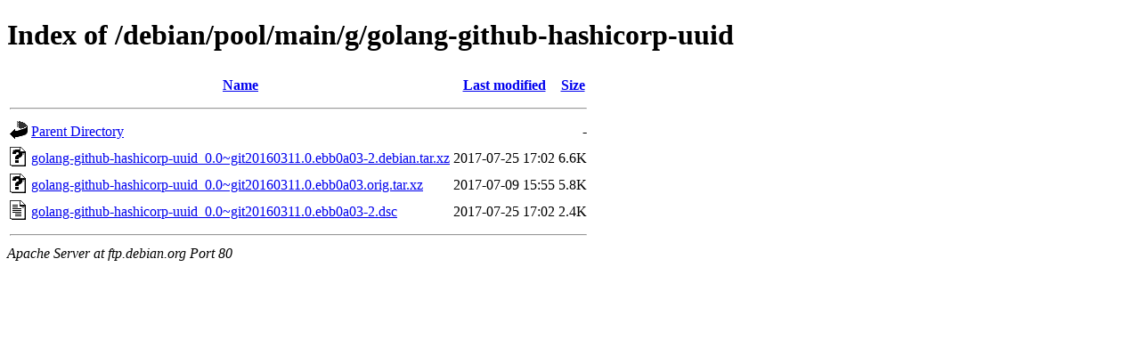

--- FILE ---
content_type: text/html;charset=UTF-8
request_url: http://ftp.debian.org/debian/pool/main/g/golang-github-hashicorp-uuid/?C=S;O=D
body_size: 564
content:
<!DOCTYPE HTML PUBLIC "-//W3C//DTD HTML 4.01//EN" "http://www.w3.org/TR/html4/strict.dtd">
<html>
 <head>
  <title>Index of /debian/pool/main/g/golang-github-hashicorp-uuid</title>
 </head>
 <body>
<h1>Index of /debian/pool/main/g/golang-github-hashicorp-uuid</h1>
  <table>
   <tr><th valign="top"><img src="/icons/blank.gif" alt="[ICO]"></th><th><a href="?C=N;O=A">Name</a></th><th><a href="?C=M;O=A">Last modified</a></th><th><a href="?C=S;O=A">Size</a></th></tr>
   <tr><th colspan="4"><hr></th></tr>
<tr><td valign="top"><img src="/icons/back.gif" alt="[PARENTDIR]"></td><td><a href="/debian/pool/main/g/">Parent Directory</a></td><td>&nbsp;</td><td align="right">  - </td></tr>
<tr><td valign="top"><img src="/icons/unknown.gif" alt="[   ]"></td><td><a href="golang-github-hashicorp-uuid_0.0~git20160311.0.ebb0a03-2.debian.tar.xz">golang-github-hashicorp-uuid_0.0~git20160311.0.ebb0a03-2.debian.tar.xz</a></td><td align="right">2017-07-25 17:02  </td><td align="right">6.6K</td></tr>
<tr><td valign="top"><img src="/icons/unknown.gif" alt="[   ]"></td><td><a href="golang-github-hashicorp-uuid_0.0~git20160311.0.ebb0a03.orig.tar.xz">golang-github-hashicorp-uuid_0.0~git20160311.0.ebb0a03.orig.tar.xz</a></td><td align="right">2017-07-09 15:55  </td><td align="right">5.8K</td></tr>
<tr><td valign="top"><img src="/icons/text.gif" alt="[TXT]"></td><td><a href="golang-github-hashicorp-uuid_0.0~git20160311.0.ebb0a03-2.dsc">golang-github-hashicorp-uuid_0.0~git20160311.0.ebb0a03-2.dsc</a></td><td align="right">2017-07-25 17:02  </td><td align="right">2.4K</td></tr>
   <tr><th colspan="4"><hr></th></tr>
</table>
<address>Apache Server at ftp.debian.org Port 80</address>
</body></html>
